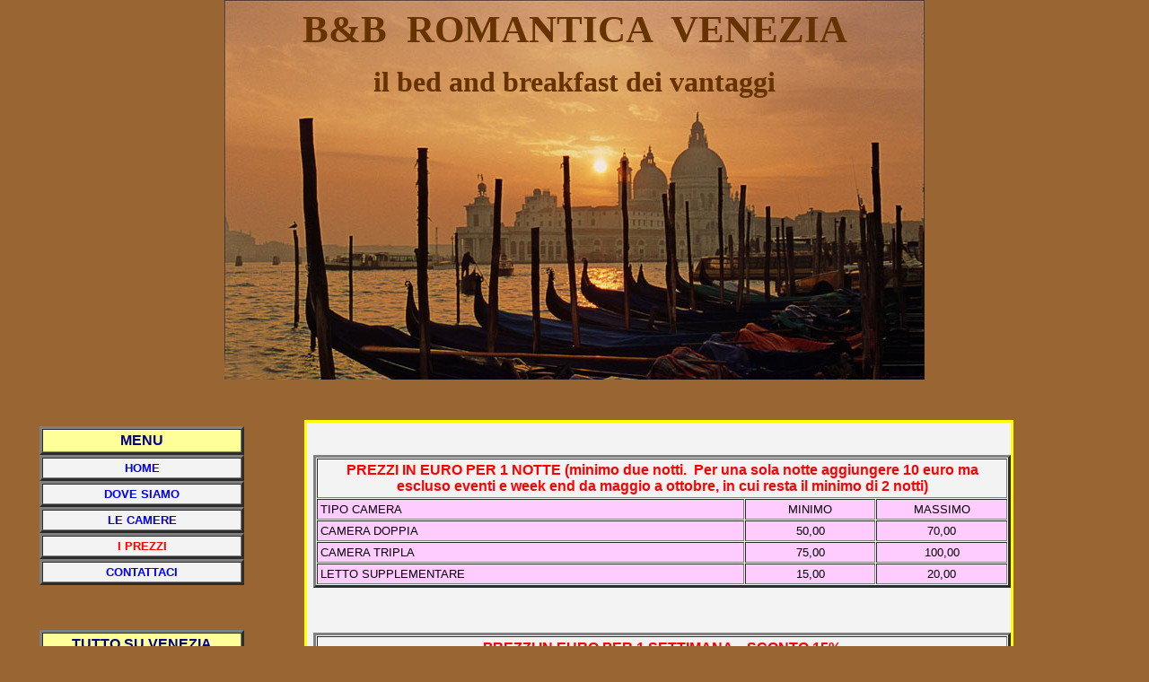

--- FILE ---
content_type: text/html
request_url: http://venezia-bb.it/bb_prezzi.htm
body_size: 23032
content:
<html xmlns:v="urn:schemas-microsoft-com:vml" xmlns:o=
"urn:schemas-microsoft-com:office:office" xmlns="http://www.w3.org/1999/xhtml" xmlns:(null)0="http://www.w3.org/TR/REC-html40">
<head>
<meta name="generator" content=
"HTML Tidy for Linux/x86 (vers 11 February 2007), see www.w3.org" />
<meta http-equiv="Content-Type" content="text/html; charset=us-ascii" />
<meta name="description" content=
"Prezzi delle camere del Bed and Breakfast (B&amp;B) ROMANTICA VENEZIA. Il BB dispone di 3 camere luminose e offre uso di cucina e WiFi gratis. Il BB &egrave; vicino alla Stazione ferroviaria di Venezia-Mestre e al bus per Venezia" />
<meta name="keywords" content=
"venezia bed and breakfast, venezia, b&amp;b, bed &amp; breakfast, affittacamere, bb venezia, b&amp;b venezia, wifi, mestre, carnevale di venezia, redentore" />
<meta name="Classification" content=
"venezia bed and breakfast, venezia, b&amp;b, bed &amp; breakfast, bb venezia, b&amp;b venezia, wifi, mestre, carnevale di venezia, redentore" />

<meta name="Author" content="ROMANTICA VENEZIA" />
<meta http-equiv="Content-Language" content="it" />
<meta name="revisit-after" content="07 days" />
<meta name="distribution" content="global" />
<meta name="rating" content="General" />
<meta name="resource-type" content="document" />
<link rel="SHORTCUT ICON" href="http://www.venezia-bb.it/favicon.ico" />
<meta name="robots" content="all" />

<title>Prezzi delle camere del B&amp;B ROMANTICA VENEZIA</title>
<link href="stile_bordi.css" rel="stylesheet" type="text/css" />
<style type="text/css">
/*<![CDATA[*/
 
body {
background-color: #996633; background-image: url(immagini/VENEZIA_BACINO_SAN_MARCO.jpg);
 background-repeat: no-repeat; background-position:top center;
}
/*]]>*/
</style>
<style type="text/css">
/*<![CDATA[*/
<!--
 table.MsoNormalTable
        {mso-style-parent:"";
        font-size:10.0pt;
        font-family:"Times New Roman";
        }
-->
/*]]>*/
</style>

<STYLE TYPE="text/css">
A:link, A:visited { text-decoration: none; }
A:hover { text-decoration: underline; }
</STYLE>

<script type="text/javascript">

  var _gaq = _gaq || [];
  _gaq.push(['_setAccount', 'UA-34778638-1']);
  _gaq.push(['_trackPageview']);

  (function() {
    var ga = document.createElement('script'); ga.type = 

'text/javascript'; ga.async = true;
    ga.src = ('https:' == document.location.protocol ? 

'https://ssl' : 'http://www') + 

'.google-analytics.com/ga.js';
    var s = document.getElementsByTagName('script')[0]; 

s.parentNode.insertBefore(ga, s);
  })();

</script>
</head>


<body>
<div id="container">
<div class="panel active-tab-body" id="tab1">
<p class="MsoNormal" align="center" style="text-align:center"><b>
<font color="#663300" face="Verdana" style="font-size: 32pt">B&amp;B &nbsp;ROMANTICA &nbsp;VENEZIA</font></b></p>

<p class="MsoNormal" align="center" style="text-align:center"><font color="#663300" size=
"6"><b>il bed and breakfast dei vantaggi</b></font></p>

<p align="center">&nbsp;</p>

<p align="center">&nbsp;</p>

<p align="center">&nbsp;</p>

<p align="center">&nbsp;</p>

<p align="center">&nbsp;</p>

<p align="center">&nbsp;</p>

<p align="center">&nbsp;</p>

<p align="center">&nbsp;</p>

<p align="center">&nbsp;</p>
<p align="center">&nbsp;</p>

<table border="0" width="100%" cellpadding="7" id="table4" summary="Tabella del BED AND BREAKFAST ROMANTICA VENEZIA">
<tr>
<td width="2%">&nbsp;</td>

<td width="24%">
<table border="3" width="80%" id="table52" bordercolorlight="#FFFF00" bordercolordark="#FFFF00" bgcolor="#D7D7D7" cellspacing="0" cellpadding="3">
	<tr>
		<td width="80%" bgcolor="#FFFF99">
		<p align="center"><b><font face="Arial" color="#000080">MENU</font></b></td>
	</tr>
</table>
<table border="3" width="80%" id="table53" bordercolorlight="#FFFF00" bordercolordark="#FFFF00" bgcolor="#D7D7D7" cellspacing="0" cellpadding="3">
	<tr>
		<td width="80%" bgcolor="#F3F3F3">
		<p align="center"><b><font face="Arial" size="2" color="#FF0000">
		<a title="BB ROMANTICA VENEZIA" href="index.htm">HOME</a></font></b></td>
	</tr>
</table>
<table border="3" width="80%" id="table54" bordercolorlight="#FFFF00" bordercolordark="#FFFF00" bgcolor="#D7D7D7" cellspacing="0" cellpadding="3">
	<tr>
		<td width="80%" bgcolor="#F3F3F3">
		<p align="center"><b><font face="Arial" size="2" color="#FF0000">
		<a title="SCOPRI DOVE SI TROVA IL BB ROMANTICA VENEZIA" href="bb_dove.htm">DOVE 
		SIAMO</a></font></b></td>
	</tr>
</table>
<table border="3" width="80%" id="table55" bordercolorlight="#FFFF00" bordercolordark="#FFFF00" bgcolor="#D7D7D7" cellspacing="0" cellpadding="3">
	<tr>
		<td width="80%" bgcolor="#F3F3F3">
		<p align="center"><b><font face="Arial" size="2" color="#FF0000">
		<a title="LE CAMERE DEL BB ROMANTICA BENEZIA" href="bb_camere.htm">LE 
		CAMERE</a></font></b></td>
	</tr>
</table>
<table border="3" width="80%" id="table56" bordercolorlight="#FFFF00" bordercolordark="#FFFF00" bgcolor="#D7D7D7" cellspacing="0" cellpadding="3">
	<tr>
		<td width="80%" bgcolor="#F3F3F3">
		<p align="center"><b><font face="Arial" size="2" color="#FF0000">
		I 
		PREZZI</font></b></td>
	</tr>
</table>
<table border="3" width="80%" id="table57" bordercolorlight="#FFFF00" bordercolordark="#FFFF00" bgcolor="#D7D7D7" cellspacing="0" cellpadding="3">
	<tr>
		<td width="80%" bgcolor="#F3F3F3">
		<p align="center"><b><font face="Arial" size="2" color="#FF0000">
		<a title="CONTATTA IL BB ROMANTICA VENEZIA" href="bb_contattaci.htm">CONTATTACI</a></font></b></td>
	</tr>
</table>
<p align="center">&nbsp;</p>
<table border="3" width="80%" id="table26" bordercolorlight="#FFFF00" bordercolordark="#FFFF00" bgcolor="#D7D7D7" cellspacing="0" cellpadding="3">
	<tr>
		<td width="80%" bgcolor="#FFFF99">
		<p align="center"><b><font face="Arial" color="#000080">TUTTO SU VENEZIA</font></b></td>
	</tr>
</table>
<table border="3" width="80%" id="table27" bordercolorlight="#FFFF00" bordercolordark="#FFFF00" bgcolor="#D7D7D7" cellspacing="0" cellpadding="3">
	<tr>
		<td width="80%" bgcolor="#F3F3F3">
		<p align="center"><b><font face="Arial" size="2" color="#FF0000">
		<a title="STORIA DI VENEZIA" href="bb_storia_venezia.htm">STORIA</a></font></b></td>
	</tr>
</table>
<table border="3" width="80%" id="table28" bordercolorlight="#FFFF00" bordercolordark="#FFFF00" bgcolor="#D7D7D7" cellspacing="0" cellpadding="3">
	<tr>
		<td width="80%" bgcolor="#F3F3F3">
		<p align="center"><b><font face="Arial" size="2" color="#FF0000">
		<a title="ITINERARI SUGGERITI PER VISITARE VENEZIA" href="bb_itinerari.htm">ITINERARI</a></font></b></td>
	</tr>
</table>
<table border="3" width="80%" id="table29" bordercolorlight="#FFFF00" bordercolordark="#FFFF00" bgcolor="#D7D7D7" cellspacing="0" cellpadding="3">
	<tr>
		<td width="80%" bgcolor="#F3F3F3">
		<p align="center"><b><font face="Arial" size="2" color="#FF0000">
		<a title="CURIOSITA' DI VENEZIA" href="bb_curiosita.htm">CURIOSIT&Agrave;</a></font></b></td>
	</tr>
</table>
<table border="3" width="80%" id="table30" bordercolorlight="#FFFF00" bordercolordark="#FFFF00" bgcolor="#D7D7D7" cellspacing="0" cellpadding="3">
	<tr>
		<td width="80%" bgcolor="#F3F3F3">
		<p align="center"><b><font face="Arial" size="2" color="#FF0000">
		<a title="RICETTE DELLA CUCINA VENEZIANA" href="bb_cucina.htm">LA 
		CUCINA</a></font></b></td>
	</tr>
</table>
<table border="3" width="80%" id="table31" bordercolorlight="#FFFF00" bordercolordark="#FFFF00" bgcolor="#D7D7D7" cellspacing="0" cellpadding="3">
	<tr>
		<td width="80%" bgcolor="#F3F3F3">
		<p align="center"><b><font face="Arial" size="2" color="#FF0000">
		<a title="EVENTI A VENEZIA" href="bb_eventi.htm">EVENTI</a></font></b></td>
	</tr>
</table>
<table border="3" width="80%" id="table34" bordercolorlight="#FFFF00" bordercolordark="#FFFF00" bgcolor="#D7D7D7" cellspacing="0" cellpadding="3">
	<tr>
		<td width="80%" bgcolor="#F3F3F3">
		<p align="center"><b><font face="Arial" size="2" color="#FF0000">
		<a title="SUGGERIMENTI PER VISITARE VENEZIA" href="bb_suggerimenti.htm">SUGGERIMENTI</a></font></b></td>
	</tr>
</table>
<table border="3" width="80%" id="table33" bordercolorlight="#FFFF00" bordercolordark="#FFFF00" bgcolor="#D7D7D7" cellspacing="0" cellpadding="3">
	<tr>
		<td width="80%" bgcolor="#F3F3F3">
		<p align="center"><b><font face="Arial" size="2" color="#FF0000">
		<a title="LINKS SU VENEZIA E SUL BB" href="bb_links.htm">LINKS</a></font></b></td>
	</tr>
</table>
<p align="center">&nbsp;</p>
<p align="center">&nbsp;</p>
<p align="center">&nbsp;</p>
<p align="center">&nbsp;</p>
<p align="center">&nbsp;</p>
<p align="center">&nbsp;</p>
<p align="center">&nbsp;</p>
<p align="center">&nbsp;</p>
<p align="center">&nbsp;</p>
<p align="center">&nbsp;</p>
<p align="center">&nbsp;</p>
<p align="center">&nbsp;</p>
<p align="center">&nbsp;</p>
<p align="center">&nbsp;</p>
<p align="center">&nbsp;</p>
<p align="center">&nbsp;</p>
<p align="center">&nbsp;</p>
<p align="center">&nbsp;</p>
<p align="center">&nbsp;</p>
<p align="center">&nbsp;</p>
<p align="center">&nbsp;</p>
<p align="center">&nbsp;</p>
<p align="center">&nbsp;</p>
<p align="center">&nbsp;</p>
<p align="center">&nbsp;</p>
<p align="center">&nbsp;</p>
<p align="center">&nbsp;</p>
<p align="center">&nbsp;</p>
<p align="center">&nbsp;</p>
<p align="center">&nbsp;</p>
<p align="center">&nbsp;</p>
<p align="center">&nbsp;</p>
<p align="center">&nbsp;</p>
<p align="center">&nbsp;</p>
<p align="center">&nbsp;</td>

<td bordercolor="#FFCC00" style="border: 3px solid #FFFF00" bgcolor="#F3F3F3">
	<div align="center">
		<table border="3" width="101%" id="table58" bordercolorlight="#FF0000" cellpadding="3" bordercolordark="#FF0000" cellspacing="1">
			<tr>
				<td width="92%" colspan="3" bgcolor="#f3f3f3">
				<p align="center">
			<font face="Arial" size="3">
				<span style="color: red; font-weight:700">PREZZI IN EURO 
			PER 1 NOTTE (minimo due notti.&nbsp; Per una sola notte aggiungere 10 
			euro ma escluso eventi e week end da maggio a ottobre, in cui resta 
			il minimo di 2 notti)</span></font></td>
			</tr>
			<tr>
				<td width="59%" bgcolor="#FFCCFF"><font face="Arial" size="2">TIPO CAMERA</font></td>
				<td width="18%" bgcolor="#FFCCFF">
				<p align="center">
			<font face="Arial" size="2">MINIMO</font></td>
				<td width="18%" bgcolor="#FFCCFF">
				<p align="center">
			<font face="Arial" size="2">MASSIMO</font></td>
			</tr>
			<tr>
				<td width="59%" bgcolor="#FFCCFF"><font face="Arial" size="2">CAMERA DOPPIA</font></td>
				<td width="18%" bgcolor="#FFCCFF">
			<p class="MsoNormal" style="TEXT-ALIGN: center" align="center">
			<font face="Arial" size="2">50,00</font></td>
				<td width="18%" bgcolor="#FFCCFF">
				<p align="center">
			<font face="Arial" size="2">70,00</font></td>
			</tr>
			<tr>
				<td width="59%" bgcolor="#FFCCFF"><font face="Arial" size="2">CAMERA TRIPLA</font></td>
				<td width="18%" bgcolor="#FFCCFF">
				<p align="center">
			<font face="Arial" size="2">75,00</font></td>
				<td width="18%" bgcolor="#FFCCFF">
				<p align="center">
			<font face="Arial" size="2">100,00</font></td>
			</tr>
			<tr>
				<td width="59%" bgcolor="#FFCCFF"><font face="Arial" size="2">LETTO SUPPLEMENTARE</font></td>
				<td width="18%" bgcolor="#FFCCFF">
				<p align="center">
			<font face="Arial" size="2">15,00</font></td>
				<td width="18%" bgcolor="#FFCCFF">
				<p align="center">
			<font face="Arial" size="2">20,00</font></td>
			</tr>
		</table>
	</div>
	
	
	<div align="center">
		<p align="center">&nbsp;</p>
		<table border="3" width="101%" id="table59" bordercolorlight="#FF0000" cellpadding="3" bordercolordark="#FF0000" cellspacing="1">
			<tr>
				<td width="101%" colspan="3" bgcolor="#f3f3f3">
			<p class="MsoNormal" style="TEXT-ALIGN: center" align="center">
			<font face="Arial" size="3">
			<span style="color: red; font-weight:700">PREZZI IN EURO 
			PER 1 SETTIMANA<span class="GramE">&nbsp; &nbsp;&nbsp;</span>SCONTO 15%</span></font></td>
			</tr>
			<tr>
				<td width="59%" bgcolor="#FFCCFF"><font face="Arial" size="2">TIPO CAMERA</font></td>
				<td width="18%" bgcolor="#FFCCFF">
				<p align="center">
			<font face="Arial" size="2">MINIMO</font></td>
				<td width="18%" bgcolor="#FFCCFF">
				<p align="center">
			<font face="Arial" size="2">MASSIMO</font></td>
			</tr>
			<tr>
				<td width="59%" bgcolor="#FFCCFF"><font face="Arial" size="2">CAMERA DOPPIA</font></td>
				<td width="18%" bgcolor="#FFCCFF">
			<p class="MsoNormal" style="TEXT-ALIGN: center" align="center">
			<font face="Arial" size="2">295,00</font></td>
				<td width="18%" bgcolor="#FFCCFF">
				<p align="center">
			<font face="Arial" size="2">416,50</font></td>
			</tr>
			<tr>
				<td width="59%" bgcolor="#FFCCFF"><font face="Arial" size="2">CAMERA TRIPLA</font></td>
				<td width="18%" bgcolor="#FFCCFF">
				<p align="center">
			<font face="Arial" size="2">445,00</font></td>
				<td width="18%" bgcolor="#FFCCFF">
				<p align="center">
			<font face="Arial" size="2">595,00</font></td>
			</tr>
			<tr>
				<td width="59%" bgcolor="#FFCCFF"><font face="Arial" size="2">LETTO SUPPLEMENTARE</font></td>
				<td width="18%" bgcolor="#FFCCFF">
				<p align="center">
			<font face="Arial" size="2">89,00</font></td>
				<td width="18%" bgcolor="#FFCCFF">
				<p align="center">
			<font face="Arial" size="2">119,00</font></td>
			</tr>
		</table>
	</div>
<p align="justify"><b><font color="#FFCC00" face="Verdana" size=
"2">&nbsp;&nbsp;&nbsp;&nbsp;&nbsp;&nbsp;&nbsp;&nbsp;&nbsp;</font>
</b></p>
	<div align="center">
		<table border="3" width="101%" id="table60" bordercolorlight="#FF0000" cellpadding="3" bordercolordark="#FF0000" cellspacing="1">
			<tr>
				<td width="58%" bgcolor="#f3f3f3">
				<p align="center">
			<font face="Arial" size="3">
			<span style="color: red; font-weight:700">PERIODI ALTA STAGIONE</span></font></td>
				<td width="18%" bgcolor="#f3f3f3" align="center">
				<b>
			<font face="Arial" size="3" color="#FF0000">DAL</font></b></td>
				<td width="18%" bgcolor="#f3f3f3" align="center">
				<b><font face="Arial" size="3" color="#FF0000">AL</font></b></td>
			</tr>
			<tr>
				<td width="58%" bgcolor="#FFCCFF"><font face="Arial" size="2">CARNEVALE DI 
			VENEZIA (2018)</font></td>
				<td width="18%" bgcolor="#FFCCFF" align="center">
			<p class="MsoNormal" style="TEXT-ALIGN: center" align="center">
			<font face="Arial" size="2">26.01.18</font></td>
				<td width="18%" bgcolor="#FFCCFF" align="center">
			<p class="MsoNormal" style="TEXT-ALIGN: center" align="center">
			<font face="Arial" size="2">13.02.18</font></td>
			</tr>
			<tr>
				<td width="58%" bgcolor="#FFCCFF">
			<p class="MsoNormal"><font face="Arial" size="2">PERIODO DI 
			APPLICAZIONE PREZZI ALTA STAGIONE (salvo eventi, ponti, grandi 
			festivit&agrave;)</font></td>
				<td width="18%" bgcolor="#FFCCFF" align="center">
			<p class="MsoNormal" style="TEXT-ALIGN: center" align="center">
			<font face="Arial" size="2">15 APRILE</font></td>
				<td width="18%" bgcolor="#FFCCFF" align="center">
				<p align="center">
			<font face="Arial" size="2">4 NOVEMBRE</font></td>
			</tr>
			
			<tr>
				<td width="58%" bgcolor="#FFCCFF">
			<p class="MsoNormal"><font face="Arial" size="2">PERIODO STABILITO 
			DAL COMUNE DI VENEZIA AI FINI DELLA TASSA DI SOGGIORNO</font></td>
				<td width="18%" bgcolor="#FFCCFF" align="center">
				<p align="center">
			<font face="Arial" size="2">1 FEBBRAIO</font></td>
				<td width="18%" bgcolor="#FFCCFF" align="center">
				<p align="center">
			<font face="Arial" size="2">31 DICEMBRE</font></td>
			</tr>
			
			<tr>
				<td width="58%" bgcolor="#FFCCFF">
			&nbsp;</td>
				<td width="18%" bgcolor="#FFCCFF" align="center">
				<p align="center">
			&nbsp;</td>
				<td width="18%" bgcolor="#FFCCFF" align="center">
				<p align="center">
			&nbsp;</td>
			</tr>

			
			<tr>
				<td width="58%" bgcolor="#FFCCFF">
			<p class="MsoNormal"><font face="Arial" size="2">PERIODO 
			NATALIZIO</font></td>
				<td width="18%" bgcolor="#FFCCFF" align="center">
				<p align="center">
			<font face="Arial" size="2">22 DICEMBRE</font></td>
				<td width="18%" bgcolor="#FFCCFF" align="center">
				<p align="center">
			<font face="Arial" size="2">7 GENNAIO</font></td>
			</tr>
		</table>
		</div>
	
	
	<p class="MsoNormal" style="text-align:justify"><font face="Arial"><b>I bambini sotto i 3 anni sono ospitati gratuitamente 
se dormono con i genitori</b></font></p>
	<p class="MsoNormal" style="text-align:justify"><b><font face="Arial">Sconti 
	(da concordarsi) per lunghi periodi</font></b></p>
	<p class="MsoNormal" style="text-align:justify"><font face="Arial" size="2">
	A questi prezzi deve essere aggiunta la nuova <b>tassa di soggiorno</b> 
	istituita dal Comune di Venezia in vigore dal 24 agosto 2011. Per 
	conoscerne entit&agrave; e modalit&agrave; di applicazione cliccate </font><b>
	<a title="SCARICA I pdf CON LE TARIFFE E LE MODALITA' DI APPLICAZIONE DELLA TASSA DI SOGGIORNO IN VIGORE A VENEZIA DAL 24 AGOSTO 2011" href="https://www.comune.venezia.it/it/content/imposta-di-soggiorno-0">
	<font face="Arial" color="#FF0000">QUI</font></a></b></p>
	<p class="MsoNormal" style="text-align:center"><b>
	<font face="Arial" color="#FF0000">Sconti e convenzioni non si applicano su 
	soggiorni di 1 sola notte e sono sospesi durante 
	feste ed eventi.</font></b></p>
	<p class="MsoNormal" style="text-align:justify">&nbsp;</p>
<p class="MsoNormal" style="text-align:center"><u><b>
<font color="#FF0000" size="4" face="Arial">REGOLE&nbsp; E&nbsp; INFORMAZIONI&nbsp; GENERALI</font></b></u></p>
<p class="MsoNormal" style="text-align:justify"><font size="2" face="Arial">&nbsp;&nbsp;&nbsp;&nbsp; 
Le prenotazioni si accettano <b>solo via email</b>, complete dei dati del richiedente e 
con la specificazione del <b>nr di cellulare</b> e dell'<b>esatto orario di 
arrivo</b>.&nbsp; Tutte le comunicazioni si svolgeranno unicamente attraverso 
questo canale. E' fatto obbligo al richiedente di <b>tenere monitorata la propria 
casella di posta elettronica fino al momento dell'arrivo</b> onde prendere debita 
conoscenza di eventuali comunicazioni urgenti&nbsp;della Direzione del B&amp;B.</font></p>
	<p class="MsoNormal" style="text-align:justify"><font size="2" face="Arial">&nbsp;&nbsp;&nbsp;&nbsp; La 
prenotazione &egrave; valida dal momento del deposito di una caparra 
confirmatoria pari all'importo 
del primo giorno di permanenza al B&amp;B Romantica Venezia <b>entro 
	48 ore</b> dalla richiesta di soggiorno. Per periodi superiori a 4 notti la 
	caparra sar&agrave; del 25% del totale. La differenza sar&agrave; versata 
<b><u>in contanti 
all&#8217;arrivo. Non accettiamo n&eacute; assegni n&eacute; carte di credito.</u></b><br> &nbsp;&nbsp;&nbsp; La caparra confirmatoria dovr&agrave; pervenirci a mezzo bonifico bancario, i dati 
	saranno forniti al momento della prenotazione. <br>&nbsp;&nbsp;&nbsp;&nbsp; <br>
&nbsp;&nbsp;&nbsp;<b> </b></font><b><font face="Arial"><u>In caso di annullamento a meno di sette giorni dall&#8217;arrivo 
	concordato, e a prescindere dalle motivazioni addotte, la caparra non verr&agrave; restituita (o l'importo 
	equivalente sar&agrave; comunque 
	dovuto ove per qualsivoglia motivo, tempi ristretti, cliente conosciuto, 
	etc. non sia stata richiesta o inviata).</u></font></b><font size="2" face="Arial"><br>
&nbsp;&nbsp;&nbsp;
Per arrivo posticipato, partenza anticipata, no show, annullamento nelle 24 ore 
	antecedenti l'arrivo verr&agrave; addebitato, o richiesto, l'importo 
dell&#8217;intero 
soggiorno.</font></p>
<p class="MsoNormal" style="text-align:justify"><font size="2" face="Arial">&nbsp;&nbsp;
<b>Check-in</b>:&nbsp;&nbsp; dopo le ore 13:00 <font color="#FF0000">(*)</font><br>&nbsp;&nbsp; <b>Check-out</b>: entro le ore 10:00</font></p>
<p class="MsoNormal" style="text-align:justify"><font size="2" face="Arial">
<font color="#FF0000">(*)<b> </b></font>salvo esigenze particolari, nostre o 
vostre. </font></p>
	<p class="MsoNormal" style="text-align:justify"><font face="Arial" size="2">
	&nbsp;&nbsp;&nbsp;&nbsp;
	In caso di overbooking ci riserviamo la facolt&agrave; di offrire all'ospite 
	adeguata sistemazione in altra struttura di livello non inferiore al nostro, 
	rimborsando l'eventuale differenza.</font></p>
<p class="MsoNormal" style="text-align:justify"><font face="Arial">
<font color="#FF0000"><b> <span style="background-color: #FFFF00">IMPORTANTE</span>:<br>
&gt; </b></font><span style="background-color: #CCFFFF"><b>L'orario del check-in DEVE essere concordato e confermato 
telefonicamente <u>20 minuti prima dell'arrivo</u></b>.</span></font><font size="2" face="Arial"><br> </font>
<b><font face="Arial" color="#FF0000">&gt;</font><font size="2" face="Arial"> Dopo le 22:00 
o prima delle 10:00 il check-in &egrave; soggetto ad un addebito di 10 &#8364;.<br></font>
<font face="Arial" color="#FF0000">&gt;</font><font size="2" face="Arial"> Nessun check-in &egrave; possibile dopo la mezzanotte 
o prima delle 08:00.</font></b></p>
	<p class="MsoNormal" style="text-align:center"><b>
	<font face="Arial" color="#FF0000"><u>Soggiornare presso il B&amp;B ROMANTICA 
	VENEZIA comporta l'automatica integrale accettazione delle regole e delle condizioni esposte in questo 
	sito e all'interno della struttura, senza deroghe n&eacute; eccezioni di sorta, 
	in primis per quanto concerne la policy di cancellazione. In 
	particolare si d&agrave; per scontato che l'ospite abbia preso totale conoscenza 
	delle informazioni contenute in questo sito e che tutto sia di suo assoluto 
	e incondizionato gradimento.</u></font></b></p>

<p class="MsoNormal" style="text-align: center"><span style=
"font-family: Verdana; font-weight: 700"><font size="6" color="#808080">TEL 
348-518.57.27</font></span></p>

<p align="center"><font size="5"><b><font color="#FF0000">email</font>:&nbsp; 
info<img border="0" src="immagini/venezia_email.gif" width="42" height="40">venezia-bb.it</b></font></p>

<p align="center">&nbsp;<a title="CHIAMACI GRATIS CON SKYPE" href=
"skype:romantica.venezia?call" style="text-decoration: none"><img src=
"http://download.skype.com/share/skypebuttons/buttons/call_green_white_153x63.png" style=
"border: none;" width="153" height="63" alt="Skype Me&#8482;!" /></a></p>

</td>

<td width="9%">&nbsp;</td>

<td width="2%">&nbsp;</td>
</tr>
</table>

</div>
</div>

<p align="center">&nbsp;</p>

<p align="center">&nbsp;</p>

<p align="center">&nbsp;</p>

<p align="center">&nbsp;</p>

<p align="center"><img border="0" src="immagini/B&amp;B_VENEZIA_2.gif" width="83"
height="40" longdesc="BED%20AND%20BREAKFAST%20VENEZIA" alt=
"BED AND BREAKFAST VENEZIA" />&nbsp;&nbsp; <font face="Arial" size="2">Copyright 
&copy; dal 2008 B&amp;B Romantica Venezia - Tutti i diritti riservati<br />
Via Sernaglia 33&nbsp;&nbsp; -&nbsp; 30171 VENEZIA MESTRE&nbsp;&nbsp; -&nbsp;&nbsp; 
ITALIA<br></font> <font face="Arial" size="1">C.F. PLT GRG 48C11 L736N</font></p>
<p align="center">&nbsp;</p>
<p align="center">&nbsp;</p>
<p align="center">&nbsp;</p>
<p align="center">&nbsp;</p>

</body>
</html>